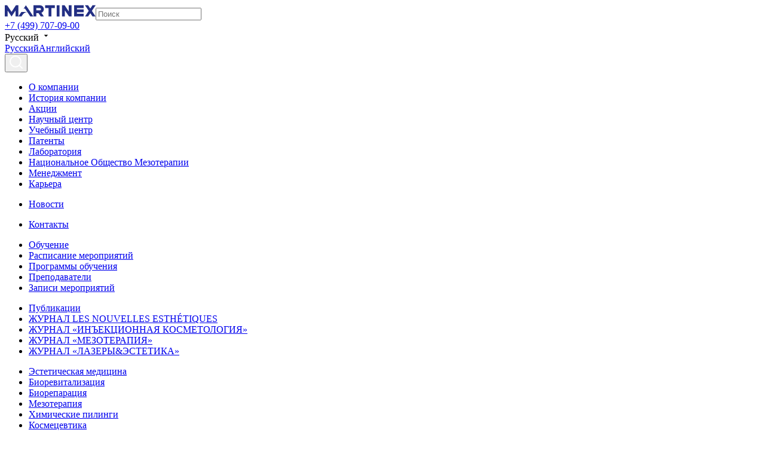

--- FILE ---
content_type: text/html; charset=utf-8
request_url: https://www.martinex.ru/education/schedule/2-stupen-obemnoe-modelirovanie-verkhney-i-sredney-tretey-litsa-sozdanie-vektorov-liftinga-podem-elista-nov-2023-m/
body_size: 11830
content:
<!DOCTYPE html><html lang="en"><head><meta charSet="utf-8"/><link rel="apple-touch-icon" sizes="180x180" href="/180_v2.png"/><link rel="icon" type="image/png" sizes="32x32" href="/32_v2.png"/><link rel="icon" type="image/png" sizes="16x16" href="/16_v2.png"/><meta name="google-site-verification" content="JIaraFCGSU27ymexpwSnxHiA_NL1_Icm4s-68OJ7N80"/><meta name="viewport" content="width=device-width, initial-scale=1.0, minimum-scale=1.0, maximum-scale=1.0, user-scalable=no"/><script>
                 (function(m,e,t,r,i,k,a){m[i]=m[i]||function(){(m[i].a=m[i].a||[]).push(arguments)};
                    m[i].l=1*new Date();
                    for (var j = 0; j < document.scripts.length; j++) {if (document.scripts[j].src === r) { return; }}
                    k=e.createElement(t),a=e.getElementsByTagName(t)[0],k.async=1,k.src=r,a.parentNode.insertBefore(k,a)})
                    (window, document, "script", "https://mc.yandex.ru/metrika/tag.js", "ym");

                    ym(7716193, "init", {
                    clickmap:true,
                    trackLinks:true,
                    accurateTrackBounce:true,
                    webvisor:true
                });
                </script><noscript><div><img src="https://mc.yandex.ru/watch/7716193" style="position:absolute;left:-9999px" alt=""/></div></noscript><script>
                    (function(w,d,n,c){w.CalltouchDataObject=n;w[n]=function(){w[n]["callbacks"].push(arguments)};if(!w[n]["callbacks"]){w[n]["callbacks"]=[]}w[n]["loaded"]=false;if(typeof c!=="object"){c=[c]}w[n]["counters"]=c;for(var i=0;i<c.length;i+=1){p(c[i])}function p(cId){var a=d.getElementsByTagName("script")[0],s=d.createElement("script"),i=function(){a.parentNode.insertBefore(s,a)},m=typeof Array.prototype.find === 'function',n=m?"init-min.js":"init.js";s.async=true;s.src="https://mod.calltouch.ru/"+n+"?id="+cId;if(w.opera=="[object Opera]"){d.addEventListener("DOMContentLoaded",i,false)}else{i()}}})(window,document,"ct","d74c2b76");
                </script><script>
                   (function(w,d,u){
                        var s=d.createElement('script');s.async=true;s.src=u+'?'+(Date.now()/60000|0);
                        var h=d.getElementsByTagName('script')[0];h.parentNode.insertBefore(s,h);
                        })(window,document,'https://martinex24.ru/upload/crm/site_button/loader_3_u2lrxx.js');
                </script><script>
                    (function(w,d,s,l,i){w[l] = w[l] || [];w[l].push({'gtm.start':
                    new Date().getTime(),event:'gtm.js'});var f=d.getElementsByTagName(s)[0],
                    j=d.createElement(s),dl=l!='dataLayer'?'&l='+l:'';j.async=true;j.src=
                    'https://www.googletagmanager.com/gtm.js?id='+i+dl;f.parentNode.insertBefore(j,f);
                    })(window,document,'script','dataLayer','GTM-NLPT3J7');
                </script><noscript><iframe src="https://www.googletagmanager.com/ns.html?id=GTM-NLPT3J7" height="0" width="0" style="display:none;visibility:hidden"></iframe></noscript><title></title><meta name="yandex-verification" content="539126304c5af9a5"/><meta name="next-head-count" content="14"/><link data-next-font="" rel="preconnect" href="/" crossorigin="anonymous"/><link rel="preload" href="/_next/static/css/f374bfa53967febe.css" as="style"/><link rel="stylesheet" href="/_next/static/css/f374bfa53967febe.css" data-n-g=""/><link rel="preload" href="/_next/static/css/e82b5bc91dedc228.css" as="style"/><link rel="stylesheet" href="/_next/static/css/e82b5bc91dedc228.css" data-n-p=""/><link rel="preload" href="/_next/static/css/48f936c2022ec7e2.css" as="style"/><link rel="stylesheet" href="/_next/static/css/48f936c2022ec7e2.css" data-n-p=""/><noscript data-n-css=""></noscript><script defer="" nomodule="" src="/_next/static/chunks/polyfills-c67a75d1b6f99dc8.js"></script><script src="/_next/static/chunks/webpack-89578a504b9d8a00.js" defer=""></script><script src="/_next/static/chunks/framework-314c182fa7e2bf37.js" defer=""></script><script src="/_next/static/chunks/main-bdd44dd82ae7aa4d.js" defer=""></script><script src="/_next/static/chunks/pages/_app-8ed2cf1efe61f50a.js" defer=""></script><script src="/_next/static/chunks/4432-9e049e1a058186fb.js" defer=""></script><script src="/_next/static/chunks/4098-5aa4e1a62144de3d.js" defer=""></script><script src="/_next/static/chunks/9814-1254ed376a791a45.js" defer=""></script><script src="/_next/static/chunks/6048-c0581f2caad4571e.js" defer=""></script><script src="/_next/static/chunks/5341-44255a6e7f4a17fc.js" defer=""></script><script src="/_next/static/chunks/pages/education/schedule/%5B...slug%5D-c97f3d527e229630.js" defer=""></script><script src="/_next/static/4u87Tw1eblzlv_4WtSzD_/_buildManifest.js" defer=""></script><script src="/_next/static/4u87Tw1eblzlv_4WtSzD_/_ssgManifest.js" defer=""></script></head><body><div id="__next"><div class="Layout_Layout__yyGBQ"><header id="header" class="Header_Header__IqHpt"><div class="Header_Inner__GyEbh"><a class="Header_Logo__CW_Xg" href="/"><svg width="152" height="20" viewBox="0 0 152 20" fill="none" xmlns="http://www.w3.org/2000/svg"><path d="M18.61 0.833008L11.3395 11.8812L4.72455 2.00896V1.98009L3.93801 0.833008H0V19.5958H4.72455V9.74717L11.3395 19.5958L17.9544 9.74717V19.5958H22.6802V0.833008H18.61Z" fill="#232F84"></path><path d="M83.6441 0.833008H67.5352V5.52371H73.226V19.5958H77.9519V5.52371H83.6441V0.833008Z" fill="#232F84"></path><path d="M91.5909 0.833008H86.8672V19.5958H91.5909V0.833008Z" fill="#232F84"></path><path d="M132.054 5.52502V0.833008H115.945V19.5984H132.054V14.9051H120.671V12.5611H132.054V7.86906H120.671V5.52502H132.054Z" fill="#232F84"></path><path d="M107.098 0.833008V11.225L100.116 0.833008H95.7148V19.5958H100.439V9.22744L107.542 19.5958H111.825V0.833008H107.098Z" fill="#232F84"></path><path d="M151.998 0.833008H146.775L143.081 6.30593V6.31512L139.398 0.833008H134.16L140.475 10.1908L134.16 19.5958H139.333L143.081 14.1242H143.028L143.081 14.0481V14.1242L143.104 14.0874L146.824 19.5958H151.998L145.702 10.217L151.998 0.833008Z" fill="#232F84"></path><path d="M58.7773 9.27695H52.6607V5.52465H58.7773C59.2698 5.53759 59.7378 5.74093 60.0815 6.09136C60.4253 6.4418 60.6176 6.91163 60.6176 7.4008C60.6176 7.88997 60.4253 8.3598 60.0815 8.71024C59.7378 9.06067 59.2698 9.26401 58.7773 9.27695ZM65.3869 7.40014C65.3869 5.65973 64.6905 3.99059 63.451 2.75993C62.2114 1.52927 60.5303 0.837891 58.7773 0.837891H47.9375V19.6007H52.6621V13.969H56.4005L60.2182 19.6007H65.3909L61.2836 13.4794C62.4992 12.9844 63.5388 12.1415 64.2703 11.058C65.0017 9.97442 65.3918 8.69928 65.3909 7.39489L65.3869 7.40014Z" fill="#232F84"></path><path d="M47.9363 19.6011L35.3358 0.833008L30.8968 7.36508C30.8968 7.36508 32.6668 4.7218 34.466 7.36508L37.6743 12.0925H27.7189L22.6797 19.6011H27.8524L29.7758 16.7635C32.9431 12.0925 37.6743 12.0925 37.6743 12.0925L42.7623 19.6011H47.9363Z" fill="#232F84"></path></svg></a><input placeholder="Поиск" class="Header_Input__LVWss" type="text" value=""/><div class="Header_Control__CbCU6"><a href="tel:+7 (499) 707-09-00" class="Header_Call__umGBI">+7 (499) 707-09-00</a><div class="Header_Dropdown___6x0x"><div class="Header_CurrentValue__KtOxi">Русский<!-- --> <svg xmlns="http://www.w3.org/2000/svg" width="16" height="16" viewBox="0 0 16 16" fill="none"><path d="M7.99996 9.66669L11.3333 6.33335H4.66663L7.99996 9.66669Z" fill="#050505"></path></svg></div><div class="Header_Options__diAWk"><div class="Header_List__2WwJ5"><a href="/"><span class="Header_Option___oMld Header_Active__Dtt95">Русский</span></a><a href="https://martinex.global/"><span class="Header_Option___oMld">Английский</span></a></div></div></div><div class="Header_Search__TJK7b"><button><svg width="22" height="22" viewBox="0 0 22 22" fill="none" xmlns="http://www.w3.org/2000/svg"><path d="M21 21L16.2779 16.2695M18.8947 9.94737C18.8947 12.3204 17.9521 14.5962 16.2741 16.2741C14.5962 17.9521 12.3204 18.8947 9.94737 18.8947C7.57438 18.8947 5.29858 17.9521 3.62062 16.2741C1.94267 14.5962 1 12.3204 1 9.94737C1 7.57438 1.94267 5.29858 3.62062 3.62062C5.29858 1.94267 7.57438 1 9.94737 1C12.3204 1 14.5962 1.94267 16.2741 3.62062C17.9521 5.29858 18.8947 7.57438 18.8947 9.94737Z" stroke="white" stroke-width="2" stroke-linecap="round"></path></svg></button></div><div class="Header_Burger__5nQTl"><span class="Header_BurgerLine__R4djr"></span><span class="Header_BurgerLine__R4djr"></span><span class="Header_BurgerLine__R4djr"></span></div></div></div></header><div class="Layout_Layout__yyGBQ" data-scroll-container="true"><div class="Container_Container__RMu3z"><section class="Event_Section__Tln24"><div class="Event_Row__YvoOh"><div class="Event_TitleBlock__4UbPj"></div><div class="Event_Info__NEC01"></div></div><div class="Content_Content__fpJMu"></div></section></div><footer class="Footer_Footer___AiD7"><div class="Container_Container__RMu3z"><div class="Footer_Inner__LQbad"><div class="Footer_Links__9vjEC"><ul class="Footer_LinksList__Y4Pty"><li class="Footer_HeadLink__ho_b_"><a href="/about/">О компании</a></li><li class="Footer_BottomLink__LoViY"><a href="/about/">История компании</a></li><li class="Footer_BottomLink__LoViY"><a href="/specials/">Акции</a></li><li class="Footer_BottomLink__LoViY"><a href="/about/nauchnyy-tsentr/">Научный центр</a></li><li class="Footer_BottomLink__LoViY"><a href="/about/uchebnyy-tsentr/">Учебный центр</a></li><li class="Footer_BottomLink__LoViY"><a href="/about/patents/">Патенты</a></li><li class="Footer_BottomLink__LoViY"><a href="/about/laboratory/">Лаборатория</a></li><li class="Footer_BottomLink__LoViY"><a href="/about/natsionalnoe-obshchestvo-mezoterapii/">Национальное Общество Мезотерапии</a></li><li class="Footer_BottomLink__LoViY"><a href="/about/management/">Менеджмент</a></li><li class="Footer_BottomLink__LoViY"><a href="/about/careers/">Карьера</a></li></ul><ul class="Footer_LinksList__Y4Pty"><li class="Footer_HeadLink__ho_b_"><a href="/about/news/">Новости</a></li></ul><ul class="Footer_LinksList__Y4Pty"><li class="Footer_HeadLink__ho_b_"><a href="/contacts/">Контакты</a></li></ul><ul class="Footer_LinksList__Y4Pty"><li class="Footer_HeadLink__ho_b_"><a href="/education/schedule/">Обучение</a></li><li class="Footer_BottomLink__LoViY"><a href="/education/schedule/">Расписание мероприятий</a></li><li class="Footer_BottomLink__LoViY"><a href="/education/programs/">Программы обучения</a></li><li class="Footer_BottomLink__LoViY"><a href="/education/instructors/">Преподаватели</a></li><li class="Footer_BottomLink__LoViY"><a href="https://www.academestet.com/zapis-meropriyatiy/">Записи мероприятий</a></li></ul><ul class="Footer_LinksList__Y4Pty"><li class="Footer_HeadLink__ho_b_"><a href="/publications/">Публикации</a></li><li class="Footer_BottomLink__LoViY"><a href="/publications/the-magazine-les-nouvelles-esthetiques/">ЖУРНАЛ LES NOUVELLES ESTHÉTIQUES</a></li><li class="Footer_BottomLink__LoViY"><a href="/publications/the-journal-injection-cosmetology/">ЖУРНАЛ «ИНЪЕКЦИОННАЯ КОСМЕТОЛОГИЯ»</a></li><li class="Footer_BottomLink__LoViY"><a href="/publications/meso-journal/">ЖУРНАЛ «МЕЗОТЕРАПИЯ»</a></li><li class="Footer_BottomLink__LoViY"><a href="/publications/lasers-journal/">ЖУРНАЛ «ЛАЗЕРЫ&amp;ЭСТЕТИКА»</a></li></ul><ul class="Footer_LinksList__Y4Pty"><li class="Footer_HeadLink__ho_b_"><a href="/products/estetika/">Эстетическая медицина</a></li><li class="Footer_BottomLink__LoViY"><a href="/products/estetika/biorevitalization/">Биоревитализация</a></li><li class="Footer_BottomLink__LoViY"><a href="/products/estetika/biorepair/">Биорепарация</a></li><li class="Footer_BottomLink__LoViY"><a href="/products/estetika/mesotherapy/">Мезотерапия</a></li><li class="Footer_BottomLink__LoViY"><a href="/products/estetika/chemicalpeels/">Химические пилинги</a></li><li class="Footer_BottomLink__LoViY"><a href="/products/estetika/cosmeceuticals/">Космецевтика</a></li><li class="Footer_BottomLink__LoViY"><a href="/products/estetika/contourcorrection/">Контурная пластика</a></li><li class="Footer_BottomLink__LoViY"><a href="/products/estetika/raskhodnye_materialy/">Иглы и канюли</a></li></ul><ul class="Footer_LinksList__Y4Pty"><li class="Footer_HeadLink__ho_b_"><a href="/products/klinicheskaya_meditsina/">Клиническая медицина</a></li><li class="Footer_BottomLink__LoViY"><a href="/products/klinicheskaya_meditsina/hondroreparanty/">HYALREPAIR® CHONDROreparant</a></li><li class="Footer_BottomLink__LoViY"><a href="/products/klinicheskaya_meditsina/dental/">HYALREPAIR® DENTAL</a></li><li class="Footer_BottomLink__LoViY"><a href="/products/klinicheskaya_meditsina/hyaluform_synovial_long/">HYALUFORM® SYNOVIAL LONG</a></li><li class="Footer_BottomLink__LoViY"><a href="/products/estetika/contourcorrection/hyaluform-filler/hyaluform_2_5_filler_intimo/">HYALUFORM® FILLER INTIMO</a></li></ul><ul class="Footer_LinksList__Y4Pty"><li class="Footer_HeadLink__ho_b_"><a href="/products/biologicheski_aktivnye_dobavki/">БАД</a></li><li class="Footer_BottomLink__LoViY"><a href="/products/biologicheski_aktivnye_dobavki/sistemnaya_bioregeneratsiya_organizma/">CYTOHYALEX</a></li></ul><ul class="Footer_LinksList__Y4Pty"><li class="Footer_HeadLink__ho_b_"><a href="/products/equipment/">Оборудование</a></li><li class="Footer_BottomLink__LoViY"><a href="/products/equipment/electronic-cosmetology/">Аппаратная косметология</a></li><li class="Footer_BottomLink__LoViY"><a href="/products/equipment/lasers/">Лазерное оборудование</a></li><li class="Footer_BottomLink__LoViY"><a href="/products/equipment/pistor4/">Мезоинжекторы</a></li><li class="Footer_BottomLink__LoViY"><a href="/products/equipment/wavetronic/">Радиоволновая хирургия</a></li><li class="Footer_BottomLink__LoViY"><a href="/products/equipment/lasers-service/">Техническая поддержка</a></li></ul><ul class="Footer_LinksList__Y4Pty"><li class="Footer_HeadLink__ho_b_"><a href="/brands/">Бренды</a></li><li class="Footer_BottomLink__LoViY"><a href="/brands/apriline/">APRILINE®</a></li><li class="Footer_BottomLink__LoViY"><a href="/brands/astrali/">Astrali</a></li><li class="Footer_BottomLink__LoViY"><a href="/brands/cimel/">CIMEL</a></li><li class="Footer_BottomLink__LoViY"><a href="/brands/cytohyalex/">CYTOHYALEX®</a></li><li class="Footer_BottomLink__LoViY"><a href="/brands/gernetic/">GERnétic International</a></li><li class="Footer_BottomLink__LoViY"><a href="/brands/hyalrepair/">HYALREPAIR®</a></li><li class="Footer_BottomLink__LoViY"><a href="/brands/hyaluform/">HYALUFORM®</a></li><li class="Footer_BottomLink__LoViY"><a href="/brands/hyalrepair-khondroreparant/">HYALREPAIR ХОНДРОРЕПАРАНТ®</a></li><li class="Footer_BottomLink__LoViY"><a href="/products/klinicheskaya_meditsina/dental/">HYALREPAIR® ДЕНТАЛ</a></li><li class="Footer_BottomLink__LoViY"><a href="/brands/mesaltera-by-dr-mikhaylova/">MESALTERA BY DR. MIKHAYLOVA</a></li><li class="Footer_BottomLink__LoViY"><a href="/brands/medic-control-peel/">MEDIC CONTROL PEEL</a></li><li class="Footer_BottomLink__LoViY"><a href="/brands/skinasil/">SKINASIL</a></li><li class="Footer_BottomLink__LoViY"><a href="/brands/uniglance/">Uniglance®</a></li></ul></div></div><div class="Footer_TopMobile__E_t63"><div><div class="Collapsible Footer_Item__d3EoO"><span id="collapsible-trigger-1768581304130" class="Collapsible__trigger is-closed" aria-expanded="false" aria-disabled="false" aria-controls="collapsible-content-1768581304130" role="button"><div class="Footer_Caption__3vXDH"><span>О компании</span><svg width="14" height="8" viewBox="0 0 14 8" fill="none" xmlns="http://www.w3.org/2000/svg"><path d="M7.00023 7.71299L13.0102 1.70299L11.5972 0.287994L7.00023 4.88799L2.40423 0.287994L0.990234 1.70199L7.00023 7.71299Z" fill="white"></path></svg></div></span><div id="collapsible-content-1768581304130" class="Collapsible__contentOuter" style="height:0;-webkit-transition:height 300ms ease;-ms-transition:height 300ms ease;transition:height 300ms ease;overflow:hidden" role="region" aria-labelledby="collapsible-trigger-1768581304130"><div class="Collapsible__contentInner"><div class="Footer_Content__1Ju_c"><a class="Footer_SubItem__ZE0Bq" href="/about/">История компании</a><a class="Footer_SubItem__ZE0Bq" href="/specials/">Акции</a><a class="Footer_SubItem__ZE0Bq" href="/about/nauchnyy-tsentr/">Научный центр</a><a class="Footer_SubItem__ZE0Bq" href="/about/uchebnyy-tsentr/">Учебный центр</a><a class="Footer_SubItem__ZE0Bq" href="/about/patents/">Патенты</a><a class="Footer_SubItem__ZE0Bq" href="/about/laboratory/">Лаборатория</a><a class="Footer_SubItem__ZE0Bq" href="/about/natsionalnoe-obshchestvo-mezoterapii/">Национальное Общество Мезотерапии</a><a class="Footer_SubItem__ZE0Bq" href="/about/management/">Менеджмент</a><a class="Footer_SubItem__ZE0Bq" href="/about/careers/">Карьера</a></div></div></div></div><div class="Collapsible Footer_Item__d3EoO"><span id="collapsible-trigger-1768581304130" class="Collapsible__trigger is-closed" aria-expanded="false" aria-disabled="false" aria-controls="collapsible-content-1768581304130" role="button"><div class="Footer_Caption__3vXDH"><span>Эстетическая медицина</span><svg width="14" height="8" viewBox="0 0 14 8" fill="none" xmlns="http://www.w3.org/2000/svg"><path d="M7.00023 7.71299L13.0102 1.70299L11.5972 0.287994L7.00023 4.88799L2.40423 0.287994L0.990234 1.70199L7.00023 7.71299Z" fill="white"></path></svg></div></span><div id="collapsible-content-1768581304130" class="Collapsible__contentOuter" style="height:0;-webkit-transition:height 300ms ease;-ms-transition:height 300ms ease;transition:height 300ms ease;overflow:hidden" role="region" aria-labelledby="collapsible-trigger-1768581304130"><div class="Collapsible__contentInner"><div class="Footer_Content__1Ju_c"><a class="Footer_SubItem__ZE0Bq" href="/products/estetika/biorevitalization/">Биоревитализация</a><a class="Footer_SubItem__ZE0Bq" href="/products/estetika/biorepair/">Биорепарация</a><a class="Footer_SubItem__ZE0Bq" href="/products/estetika/mesotherapy/">Мезотерапия</a><a class="Footer_SubItem__ZE0Bq" href="/products/estetika/chemicalpeels/">Химические пилинги</a><a class="Footer_SubItem__ZE0Bq" href="/products/estetika/cosmeceuticals/">Космецевтика</a><a class="Footer_SubItem__ZE0Bq" href="/products/estetika/contourcorrection/">Контурная пластика</a><a class="Footer_SubItem__ZE0Bq" href="/products/estetika/raskhodnye_materialy/">Иглы и канюли</a></div></div></div></div><div class="Collapsible Footer_Item__d3EoO"><span id="collapsible-trigger-1768581304130" class="Collapsible__trigger is-closed" aria-expanded="false" aria-disabled="false" aria-controls="collapsible-content-1768581304130" role="button"><div class="Footer_Caption__3vXDH"><span>Клиническая медицина</span><svg width="14" height="8" viewBox="0 0 14 8" fill="none" xmlns="http://www.w3.org/2000/svg"><path d="M7.00023 7.71299L13.0102 1.70299L11.5972 0.287994L7.00023 4.88799L2.40423 0.287994L0.990234 1.70199L7.00023 7.71299Z" fill="white"></path></svg></div></span><div id="collapsible-content-1768581304130" class="Collapsible__contentOuter" style="height:0;-webkit-transition:height 300ms ease;-ms-transition:height 300ms ease;transition:height 300ms ease;overflow:hidden" role="region" aria-labelledby="collapsible-trigger-1768581304130"><div class="Collapsible__contentInner"><div class="Footer_Content__1Ju_c"><a class="Footer_SubItem__ZE0Bq" href="/products/klinicheskaya_meditsina/hondroreparanty/">HYALREPAIR® CHONDROreparant</a><a class="Footer_SubItem__ZE0Bq" href="/products/klinicheskaya_meditsina/dental/">HYALREPAIR® DENTAL</a><a class="Footer_SubItem__ZE0Bq" href="/products/klinicheskaya_meditsina/hyaluform_synovial_long/">HYALUFORM® SYNOVIAL LONG</a><a class="Footer_SubItem__ZE0Bq" href="/products/estetika/contourcorrection/hyaluform-filler/hyaluform_2_5_filler_intimo/">HYALUFORM® FILLER INTIMO</a></div></div></div></div><div class="Collapsible Footer_Item__d3EoO"><span id="collapsible-trigger-1768581304130" class="Collapsible__trigger is-closed" aria-expanded="false" aria-disabled="false" aria-controls="collapsible-content-1768581304130" role="button"><div class="Footer_Caption__3vXDH"><span>БАД</span><svg width="14" height="8" viewBox="0 0 14 8" fill="none" xmlns="http://www.w3.org/2000/svg"><path d="M7.00023 7.71299L13.0102 1.70299L11.5972 0.287994L7.00023 4.88799L2.40423 0.287994L0.990234 1.70199L7.00023 7.71299Z" fill="white"></path></svg></div></span><div id="collapsible-content-1768581304130" class="Collapsible__contentOuter" style="height:0;-webkit-transition:height 300ms ease;-ms-transition:height 300ms ease;transition:height 300ms ease;overflow:hidden" role="region" aria-labelledby="collapsible-trigger-1768581304130"><div class="Collapsible__contentInner"><div class="Footer_Content__1Ju_c"><a class="Footer_SubItem__ZE0Bq" href="/products/biologicheski_aktivnye_dobavki/sistemnaya_bioregeneratsiya_organizma/">CYTOHYALEX</a></div></div></div></div><div class="Collapsible Footer_Item__d3EoO"><span id="collapsible-trigger-1768581304130" class="Collapsible__trigger is-closed" aria-expanded="false" aria-disabled="false" aria-controls="collapsible-content-1768581304130" role="button"><div class="Footer_Caption__3vXDH"><span>Оборудование</span><svg width="14" height="8" viewBox="0 0 14 8" fill="none" xmlns="http://www.w3.org/2000/svg"><path d="M7.00023 7.71299L13.0102 1.70299L11.5972 0.287994L7.00023 4.88799L2.40423 0.287994L0.990234 1.70199L7.00023 7.71299Z" fill="white"></path></svg></div></span><div id="collapsible-content-1768581304130" class="Collapsible__contentOuter" style="height:0;-webkit-transition:height 300ms ease;-ms-transition:height 300ms ease;transition:height 300ms ease;overflow:hidden" role="region" aria-labelledby="collapsible-trigger-1768581304130"><div class="Collapsible__contentInner"><div class="Footer_Content__1Ju_c"><a class="Footer_SubItem__ZE0Bq" href="/products/equipment/electronic-cosmetology/">Аппаратная косметология</a><a class="Footer_SubItem__ZE0Bq" href="/products/equipment/lasers/">Лазерное оборудование</a><a class="Footer_SubItem__ZE0Bq" href="/products/equipment/pistor4/">Мезоинжекторы</a><a class="Footer_SubItem__ZE0Bq" href="/products/equipment/wavetronic/">Радиоволновая хирургия</a><a class="Footer_SubItem__ZE0Bq" href="/products/equipment/lasers-service/">Техническая поддержка</a></div></div></div></div><div class="Collapsible Footer_Item__d3EoO"><span id="collapsible-trigger-1768581304130" class="Collapsible__trigger is-closed" aria-expanded="false" aria-disabled="false" aria-controls="collapsible-content-1768581304130" role="button"><div class="Footer_Caption__3vXDH"><span>Бренды</span><svg width="14" height="8" viewBox="0 0 14 8" fill="none" xmlns="http://www.w3.org/2000/svg"><path d="M7.00023 7.71299L13.0102 1.70299L11.5972 0.287994L7.00023 4.88799L2.40423 0.287994L0.990234 1.70199L7.00023 7.71299Z" fill="white"></path></svg></div></span><div id="collapsible-content-1768581304130" class="Collapsible__contentOuter" style="height:0;-webkit-transition:height 300ms ease;-ms-transition:height 300ms ease;transition:height 300ms ease;overflow:hidden" role="region" aria-labelledby="collapsible-trigger-1768581304130"><div class="Collapsible__contentInner"><div class="Footer_Content__1Ju_c"><a class="Footer_SubItem__ZE0Bq" href="/brands/apriline/">APRILINE®</a><a class="Footer_SubItem__ZE0Bq" href="/brands/astrali/">Astrali</a><a class="Footer_SubItem__ZE0Bq" href="/brands/cimel/">CIMEL</a><a class="Footer_SubItem__ZE0Bq" href="/brands/cytohyalex/">CYTOHYALEX®</a><a class="Footer_SubItem__ZE0Bq" href="/brands/gernetic/">GERnétic International</a><a class="Footer_SubItem__ZE0Bq" href="/brands/hyalrepair/">HYALREPAIR®</a><a class="Footer_SubItem__ZE0Bq" href="/brands/hyaluform/">HYALUFORM®</a><a class="Footer_SubItem__ZE0Bq" href="/brands/hyalrepair-khondroreparant/">HYALREPAIR ХОНДРОРЕПАРАНТ®</a><a class="Footer_SubItem__ZE0Bq" href="/products/klinicheskaya_meditsina/dental/">HYALREPAIR® ДЕНТАЛ</a><a class="Footer_SubItem__ZE0Bq" href="/brands/mesaltera-by-dr-mikhaylova/">MESALTERA BY DR. MIKHAYLOVA</a><a class="Footer_SubItem__ZE0Bq" href="/brands/medic-control-peel/">MEDIC CONTROL PEEL</a><a class="Footer_SubItem__ZE0Bq" href="/brands/skinasil/">SKINASIL</a><a class="Footer_SubItem__ZE0Bq" href="/brands/uniglance/">Uniglance®</a></div></div></div></div><div class="Collapsible Footer_Item__d3EoO"><span id="collapsible-trigger-1768581304131" class="Collapsible__trigger is-closed" aria-expanded="false" aria-disabled="false" aria-controls="collapsible-content-1768581304131" role="button"><div class="Footer_Caption__3vXDH"><span>Обучение</span><svg width="14" height="8" viewBox="0 0 14 8" fill="none" xmlns="http://www.w3.org/2000/svg"><path d="M7.00023 7.71299L13.0102 1.70299L11.5972 0.287994L7.00023 4.88799L2.40423 0.287994L0.990234 1.70199L7.00023 7.71299Z" fill="white"></path></svg></div></span><div id="collapsible-content-1768581304131" class="Collapsible__contentOuter" style="height:0;-webkit-transition:height 300ms ease;-ms-transition:height 300ms ease;transition:height 300ms ease;overflow:hidden" role="region" aria-labelledby="collapsible-trigger-1768581304131"><div class="Collapsible__contentInner"><div class="Footer_Content__1Ju_c"><a class="Footer_SubItem__ZE0Bq" href="/education/schedule/">Расписание мероприятий</a><a class="Footer_SubItem__ZE0Bq" href="/education/programs/">Программы обучения</a><a class="Footer_SubItem__ZE0Bq" href="/education/instructors/">Преподаватели</a><a class="Footer_SubItem__ZE0Bq" href="https://www.academestet.com/zapis-meropriyatiy/">Записи мероприятий</a></div></div></div></div><div class="Collapsible Footer_Item__d3EoO"><span id="collapsible-trigger-1768581304131" class="Collapsible__trigger is-closed" aria-expanded="false" aria-disabled="false" aria-controls="collapsible-content-1768581304131" role="button"><div class="Footer_Caption__3vXDH"><span>Публикации</span><svg width="14" height="8" viewBox="0 0 14 8" fill="none" xmlns="http://www.w3.org/2000/svg"><path d="M7.00023 7.71299L13.0102 1.70299L11.5972 0.287994L7.00023 4.88799L2.40423 0.287994L0.990234 1.70199L7.00023 7.71299Z" fill="white"></path></svg></div></span><div id="collapsible-content-1768581304131" class="Collapsible__contentOuter" style="height:0;-webkit-transition:height 300ms ease;-ms-transition:height 300ms ease;transition:height 300ms ease;overflow:hidden" role="region" aria-labelledby="collapsible-trigger-1768581304131"><div class="Collapsible__contentInner"><div class="Footer_Content__1Ju_c"><a class="Footer_SubItem__ZE0Bq" href="/publications/the-magazine-les-nouvelles-esthetiques/">ЖУРНАЛ LES NOUVELLES ESTHÉTIQUES</a><a class="Footer_SubItem__ZE0Bq" href="/publications/the-journal-injection-cosmetology/">ЖУРНАЛ «ИНЪЕКЦИОННАЯ КОСМЕТОЛОГИЯ»</a><a class="Footer_SubItem__ZE0Bq" href="/publications/meso-journal/">ЖУРНАЛ «МЕЗОТЕРАПИЯ»</a><a class="Footer_SubItem__ZE0Bq" href="/publications/lasers-journal/">ЖУРНАЛ «ЛАЗЕРЫ&amp;ЭСТЕТИКА»</a></div></div></div></div><a class="Footer_Caption__3vXDH Footer_Item__d3EoO" href="/about/news/">Новости</a><a class="Footer_Caption__3vXDH Footer_Item__d3EoO" href="/contacts/">Контакты</a></div></div><hr class="Footer_UpperHr___ZfdW"/><div class="Footer_Left__AKIA5"><div><a class="Footer_Logo__SkN94" href="/"><svg width="182" height="23" viewBox="0 0 182 23" fill="none" xmlns="http://www.w3.org/2000/svg"><path d="M22.2831 0L13.5775 13.2579L5.65703 1.41115V1.3765L4.71525 0H0V22.5154H5.65703V10.697L13.5775 22.5154L21.498 10.697V22.5154H27.1566V0H22.2831Z" fill="white"></path><path d="M100.156 0H80.8672V5.62884H87.6813V22.5154H93.3399V5.62884H100.156V0Z" fill="white"></path><path d="M109.668 0H104.012V22.5154H109.668V0Z" fill="white"></path><path d="M158.116 5.63041V0H138.828V22.5185H158.116V16.8865H144.487V14.0737H158.116V8.44326H144.487V5.63041H158.116Z" fill="white"></path><path d="M128.235 0V12.4704L119.875 0H114.605V22.5154H120.262V10.0733L128.767 22.5154H133.895V0H128.235Z" fill="white"></path><path d="M181.999 0H175.746L171.322 6.5675V6.57853L166.912 0H160.641L168.202 11.2293L160.641 22.5154H166.834L171.322 15.9494H171.258L171.322 15.8581V15.9494L171.35 15.9053L175.804 22.5154H181.999L174.46 11.2608L181.999 0Z" fill="white"></path><path d="M70.3776 10.1327H63.0539V5.62997H70.3776C70.9674 5.64549 71.5277 5.8895 71.9393 6.31003C72.3509 6.73055 72.5812 7.29435 72.5812 7.88135C72.5812 8.46835 72.3509 9.03215 71.9393 9.45268C71.5277 9.8732 70.9674 10.1172 70.3776 10.1327ZM78.2918 7.88056C78.2918 5.79206 77.458 3.7891 75.9738 2.31231C74.4896 0.835513 72.4766 0.00585938 70.3776 0.00585938H57.3984V22.5212H63.0555V15.7631H67.5317L72.1029 22.5212H78.2965L73.3787 15.1757C74.8341 14.5817 76.079 13.5702 76.9548 12.27C77.8306 10.9697 78.2976 9.43952 78.2965 7.87426L78.2918 7.88056Z" fill="white"></path><path d="M57.3978 22.5217L42.3103 0L36.9951 7.83848C36.9951 7.83848 39.1145 4.66655 41.2688 7.83848L45.1103 13.5114H33.19L27.1562 22.5217H33.3499L35.6529 19.1166C39.4453 13.5114 45.1103 13.5114 45.1103 13.5114L51.2026 22.5217H57.3978Z" fill="white"></path></svg></a><div class="Footer_Logos__lZ0ny"><a href="https://shop.martinex.ru"><img alt="" loading="lazy" width="165" height="14" decoding="async" data-nimg="1" style="color:transparent" src="/_next/static/media/MartiShopLogo.d15fa12e.svg"/></a><a href="https://home.martinex.ru"><img alt="" loading="lazy" width="175" height="14" decoding="async" data-nimg="1" style="color:transparent" src="/_next/static/media/MartiHomeLogo.505f167e.svg"/></a></div></div><div><div class="Footer_Contacts__5VMH2"><div><p>Купить продукцию компании «Мартинекс»:</p></div><div class="Footer_ContactsRow__5DVNr"><p>Тел/факс:<a href="tel:+74997070900">+7 (499) 707 09 00</a></p></div><div class="Footer_ContactsRow__5DVNr"><p>E-mail:<a href="mailto:alo@martinex.ru">alo@martinex.ru</a></p></div></div></div><div class="Social_Social___lRRW Footer_Social__UQJtj Social_Light__Vx4cX"><a class="Social_Link__C9ep8" href="https://vk.com/martinex" target="_blank" rel="noopener noreferrer"><span class="Social_LinkIcon__aI6ew" style="background-image:url(https://api.martinex.ru/upload/iblock/1fd/g3igilzrhsivw1wkgyesi3k2pv8z69t9.svg)"></span></a><a class="Social_Link__C9ep8" href="https://www.youtube.com/channel/UCxYU-ElmRJCxOs1IMpGol9g?sub_confirmation=1" target="_blank" rel="noopener noreferrer"><span class="Social_LinkIcon__aI6ew" style="background-image:url(https://api.martinex.ru/upload/iblock/ed6/eeym0kta84mvv8t49w6c527gmr7za8f0.svg)"></span></a><a class="Social_Link__C9ep8" href="https://t.me/martinex_official" target="_blank" rel="noopener noreferrer"><span class="Social_LinkIcon__aI6ew" style="background-image:url(https://api.martinex.ru/upload/iblock/a01/ujldy7g9wvkzvu756llpjxdmf7fckk6v.svg)"></span></a></div><div class="Footer_ButtonsContainer___hoxe"><button class="Footer_Call__GnPyL">Задать вопрос</button><button class="Footer_Delivery__XhT2V">Самовывоз и доставка</button></div></div><div class="Footer_Left__AKIA5 Footer_TabletLeft__nrBzA"><div class="Footer_FirstRow__x_xUF"><div><a class="Footer_Logo__SkN94" href="/"><svg width="182" height="23" viewBox="0 0 182 23" fill="none" xmlns="http://www.w3.org/2000/svg"><path d="M22.2831 0L13.5775 13.2579L5.65703 1.41115V1.3765L4.71525 0H0V22.5154H5.65703V10.697L13.5775 22.5154L21.498 10.697V22.5154H27.1566V0H22.2831Z" fill="white"></path><path d="M100.156 0H80.8672V5.62884H87.6813V22.5154H93.3399V5.62884H100.156V0Z" fill="white"></path><path d="M109.668 0H104.012V22.5154H109.668V0Z" fill="white"></path><path d="M158.116 5.63041V0H138.828V22.5185H158.116V16.8865H144.487V14.0737H158.116V8.44326H144.487V5.63041H158.116Z" fill="white"></path><path d="M128.235 0V12.4704L119.875 0H114.605V22.5154H120.262V10.0733L128.767 22.5154H133.895V0H128.235Z" fill="white"></path><path d="M181.999 0H175.746L171.322 6.5675V6.57853L166.912 0H160.641L168.202 11.2293L160.641 22.5154H166.834L171.322 15.9494H171.258L171.322 15.8581V15.9494L171.35 15.9053L175.804 22.5154H181.999L174.46 11.2608L181.999 0Z" fill="white"></path><path d="M70.3776 10.1327H63.0539V5.62997H70.3776C70.9674 5.64549 71.5277 5.8895 71.9393 6.31003C72.3509 6.73055 72.5812 7.29435 72.5812 7.88135C72.5812 8.46835 72.3509 9.03215 71.9393 9.45268C71.5277 9.8732 70.9674 10.1172 70.3776 10.1327ZM78.2918 7.88056C78.2918 5.79206 77.458 3.7891 75.9738 2.31231C74.4896 0.835513 72.4766 0.00585938 70.3776 0.00585938H57.3984V22.5212H63.0555V15.7631H67.5317L72.1029 22.5212H78.2965L73.3787 15.1757C74.8341 14.5817 76.079 13.5702 76.9548 12.27C77.8306 10.9697 78.2976 9.43952 78.2965 7.87426L78.2918 7.88056Z" fill="white"></path><path d="M57.3978 22.5217L42.3103 0L36.9951 7.83848C36.9951 7.83848 39.1145 4.66655 41.2688 7.83848L45.1103 13.5114H33.19L27.1562 22.5217H33.3499L35.6529 19.1166C39.4453 13.5114 45.1103 13.5114 45.1103 13.5114L51.2026 22.5217H57.3978Z" fill="white"></path></svg></a><div class="Footer_Logos__lZ0ny"><a href="https://shop.martinex.ru"><img alt="" loading="lazy" width="165" height="14" decoding="async" data-nimg="1" style="color:transparent" src="/_next/static/media/MartiShopLogo.d15fa12e.svg"/></a><a href="https://home.martinex.ru"><img alt="" loading="lazy" width="175" height="14" decoding="async" data-nimg="1" style="color:transparent" src="/_next/static/media/MartiHomeLogo.505f167e.svg"/></a></div></div><div><div class="Footer_Contacts__5VMH2"><div><p>Купить продукцию компании «Мартинекс»:</p></div><div class="Footer_ContactsRow__5DVNr"><p>Тел/факс:<a href="tel:+74997070900">+7 (499) 707 09 00</a></p></div><div class="Footer_ContactsRow__5DVNr"><p>E-mail:<a href="mailto:alo@martinex.ru">alo@martinex.ru</a></p></div></div></div></div><hr/><div class="Footer_SecondRow__VmHTa"><div class="Social_Social___lRRW Footer_Social__UQJtj Social_Light__Vx4cX"><a class="Social_Link__C9ep8" href="https://vk.com/martinex" target="_blank" rel="noopener noreferrer"><span class="Social_LinkIcon__aI6ew" style="background-image:url(https://api.martinex.ru/upload/iblock/1fd/g3igilzrhsivw1wkgyesi3k2pv8z69t9.svg)"></span></a><a class="Social_Link__C9ep8" href="https://www.youtube.com/channel/UCxYU-ElmRJCxOs1IMpGol9g?sub_confirmation=1" target="_blank" rel="noopener noreferrer"><span class="Social_LinkIcon__aI6ew" style="background-image:url(https://api.martinex.ru/upload/iblock/ed6/eeym0kta84mvv8t49w6c527gmr7za8f0.svg)"></span></a><a class="Social_Link__C9ep8" href="https://t.me/martinex_official" target="_blank" rel="noopener noreferrer"><span class="Social_LinkIcon__aI6ew" style="background-image:url(https://api.martinex.ru/upload/iblock/a01/ujldy7g9wvkzvu756llpjxdmf7fckk6v.svg)"></span></a></div><div class="Footer_ButtonsContainer___hoxe"><button class="Footer_Call__GnPyL">Задать вопрос</button><button class="Footer_Delivery__XhT2V">Самовывоз и доставка</button></div></div></div><hr class="Footer_LastHr__IFU7f"/><div class="Footer_BottomPart__oL2Yr"><p class="Footer_Copyright__KuxUr">© 2025 Martinex</p><div class="Footer_Dropdown__KEoBQ"><div class="Footer_CurrentValue__4RoHK">Русский<!-- --> <svg xmlns="http://www.w3.org/2000/svg" width="16" height="16" viewBox="0 0 16 16" fill="none"><path d="M7.99996 9.66669L11.3333 6.33335H4.66663L7.99996 9.66669Z" fill="#050505"></path></svg></div><div class="Footer_Options__iB0p_"><div class="Footer_List__e18Fz"><a href="/"><span class="Footer_Option__BduHE Footer_Active___GyM8">Русский</span></a><a href="https://martinex.global/"><span class="Footer_Option__BduHE">Английский</span></a></div></div></div></div></div></footer></div></div></div><script id="__NEXT_DATA__" type="application/json">{"props":{"pageProps":{"global":{"bannersPopup":[{"id":65532,"name":"ENTERESTET 2026 Продажи","img1920":"https://api.martinex.ru/upload/iblock/4f0/wsysx1o8gw56a0m21w0tsg7q61vyqvmk.png","img1440":"https://api.martinex.ru/upload/iblock/37e/tb2co3e1dsdssb3ipnxyyr0o6i12z9i4.png","img768":"https://api.martinex.ru/upload/iblock/42a/xifi0npqrpr8vyfpv2tdxw0evuyf6uvd.png","img375":"https://api.martinex.ru/upload/iblock/0a1/achuaxbnknxo6k3hh2ul2nfof3pqp5fp.png","link":"https://www.enterestet.com/events/mezhdunarodnyy-kongress-po-anti-age-i-esteticheskoy-meditsine-2026/","targetBlank":true}],"bannersStretch":[{"id":35922,"name":"ENTERESTET 2026","img1920":"https://api.martinex.ru/upload/iblock/b9c/494t1pq9j8igf6foqbdeklfk9ioeo838.png","img1440":"https://api.martinex.ru/upload/iblock/ab8/624icpyxk7wuvjc9vhpxujtry6apuoxd.png","img768":"https://api.martinex.ru/upload/iblock/83c/no7n29iq3d95yk2h03jzsjqbi7anmwr8.png","img375":"https://api.martinex.ru/upload/iblock/169/5qebp3mjj83x3l6x02o0luobi2t0gyu5.png","link":"https://www.enterestet.com","targetBlank":true}],"menu":{"desktop":{"left":[{"id":18531,"name":"О компании","link":"/about/","targetBlank":false,"cssClass":false,"items":[{"id":18536,"name":"История компании","link":"/about/","targetBlank":false,"cssClass":false,"items":[]},{"id":18809,"name":"Акции","link":"/specials/","targetBlank":false,"cssClass":false,"items":[]},{"id":18810,"name":"Научный центр","link":"/about/nauchnyy-tsentr/","targetBlank":false,"cssClass":false,"items":[]},{"id":19124,"name":"Учебный центр","link":"/about/uchebnyy-tsentr/","targetBlank":false,"cssClass":false,"items":[]},{"id":18811,"name":"Патенты","link":"/about/patents/","targetBlank":false,"cssClass":false,"items":[]},{"id":18812,"name":"Лаборатория","link":"/about/laboratory/","targetBlank":false,"cssClass":false,"items":[]},{"id":18813,"name":"Национальное Общество Мезотерапии","link":"/about/natsionalnoe-obshchestvo-mezoterapii/","targetBlank":false,"cssClass":false,"items":[]},{"id":18814,"name":"Менеджмент","link":"/about/management/","targetBlank":false,"cssClass":false,"items":[]},{"id":18815,"name":"Карьера","link":"/about/careers/","targetBlank":false,"cssClass":false,"items":[]}],"icon":false,"iconAlt":false},{"id":18817,"name":"Новости","link":"/about/news/","targetBlank":false,"cssClass":false,"items":[],"icon":false,"iconAlt":false},{"id":18818,"name":"Контакты","link":"/contacts/","targetBlank":false,"cssClass":false,"items":[],"icon":false,"iconAlt":false},{"id":18534,"name":"Обучение","link":"/education/schedule/","targetBlank":false,"cssClass":false,"items":[{"id":18539,"name":"Расписание мероприятий","link":"/education/schedule/","targetBlank":false,"cssClass":false,"items":[]},{"id":18540,"name":"Программы обучения","link":"/education/programs/","targetBlank":false,"cssClass":false,"items":[]},{"id":18541,"name":"Преподаватели","link":"/education/instructors/","targetBlank":false,"cssClass":false,"items":[]},{"id":18816,"name":"Записи мероприятий","link":"https://www.academestet.com/zapis-meropriyatiy/","targetBlank":true,"cssClass":false,"items":[]}],"icon":false,"iconAlt":false},{"id":18535,"name":"Публикации","link":"/publications/","targetBlank":false,"cssClass":false,"items":[{"id":48,"name":"ЖУРНАЛ LES NOUVELLES ESTHÉTIQUES","link":"/publications/the-magazine-les-nouvelles-esthetiques/","targetBlank":false,"cssClass":false,"items":[]},{"id":45,"name":"ЖУРНАЛ «ИНЪЕКЦИОННАЯ КОСМЕТОЛОГИЯ»","link":"/publications/the-journal-injection-cosmetology/","targetBlank":false,"cssClass":false,"items":[]},{"id":47,"name":"ЖУРНАЛ «МЕЗОТЕРАПИЯ»","link":"/publications/meso-journal/","targetBlank":false,"cssClass":false,"items":[]},{"id":46,"name":"ЖУРНАЛ «ЛАЗЕРЫ\u0026ЭСТЕТИКА»","link":"/publications/lasers-journal/","targetBlank":false,"cssClass":false,"items":[]}],"icon":false,"iconAlt":false}],"right":[{"id":16,"name":"Эстетическая медицина","link":"/products/estetika/","targetBlank":false,"cssClass":false,"items":[{"id":26,"name":"Биоревитализация","link":"/products/estetika/biorevitalization/","targetBlank":false,"cssClass":false},{"id":27,"name":"Биорепарация","link":"/products/estetika/biorepair/","targetBlank":false,"cssClass":false},{"id":19,"name":"Мезотерапия","link":"/products/estetika/mesotherapy/","targetBlank":false,"cssClass":false},{"id":23,"name":"Химические пилинги","link":"/products/estetika/chemicalpeels/","targetBlank":false,"cssClass":false},{"id":24,"name":"Космецевтика","link":"/products/estetika/cosmeceuticals/","targetBlank":false,"cssClass":false},{"id":25,"name":"Контурная пластика","link":"/products/estetika/contourcorrection/","targetBlank":false,"cssClass":false},{"id":636,"name":"Иглы и канюли","link":"/products/estetika/raskhodnye_materialy/","targetBlank":false,"cssClass":false}]},{"id":17,"name":"Клиническая медицина","link":"/products/klinicheskaya_meditsina/","targetBlank":false,"cssClass":false,"items":[{"id":67,"name":"HYALREPAIR® CHONDROreparant","link":"/products/klinicheskaya_meditsina/hondroreparanty/","targetBlank":false,"cssClass":false},{"id":68,"name":"HYALREPAIR® DENTAL","link":"/products/klinicheskaya_meditsina/dental/","targetBlank":false,"cssClass":false},{"id":633,"name":"HYALUFORM® SYNOVIAL LONG","link":"/products/klinicheskaya_meditsina/hyaluform_synovial_long/","targetBlank":false,"cssClass":false},{"id":646,"name":"HYALUFORM® FILLER INTIMO","link":"/products/klinicheskaya_meditsina/hyaluform_filler_intimo/","targetBlank":false,"cssClass":false}]},{"id":634,"name":"БАД","link":"/products/biologicheski_aktivnye_dobavki/","targetBlank":false,"cssClass":false,"items":[{"id":635,"name":"CYTOHYALEX","link":"/products/biologicheski_aktivnye_dobavki/sistemnaya_bioregeneratsiya_organizma/","targetBlank":false,"cssClass":false}]},{"id":18,"name":"Оборудование","link":"/products/equipment/","targetBlank":false,"cssClass":false,"items":[{"id":30,"name":"Аппаратная косметология","link":"/products/equipment/electronic-cosmetology/","targetBlank":false,"cssClass":false},{"id":21,"name":"Лазерное оборудование","link":"/products/equipment/lasers/","targetBlank":false,"cssClass":false},{"id":32,"name":"Мезоинжекторы","link":"/products/equipment/pistor4/","targetBlank":false,"cssClass":false},{"id":31,"name":"Радиоволновая хирургия","link":"/products/equipment/wavetronic/","targetBlank":false,"cssClass":false},{"id":33,"name":"Техническая поддержка","link":"/products/equipment/lasers-service/","targetBlank":false,"cssClass":false}]},{"id":25642,"name":"Бренды","link":"/brands/","targetBlank":false,"cssClass":false,"items":[{"id":18571,"name":"APRILINE®","link":"/brands/apriline/","targetBlank":false,"cssClass":false,"items":[]},{"id":27861,"name":"Astrali","link":"/brands/astrali/","targetBlank":false,"cssClass":false,"items":[]},{"id":18579,"name":"CIMEL","link":"/brands/cimel/","targetBlank":false,"cssClass":false,"items":[]},{"id":27612,"name":"CYTOHYALEX®","link":"/brands/cytohyalex/","targetBlank":false,"cssClass":false,"items":[]},{"id":18585,"name":"GERnétic International","link":"/brands/gernetic/","targetBlank":false,"cssClass":false,"items":[]},{"id":18569,"name":"HYALREPAIR®","link":"/brands/hyalrepair/","targetBlank":false,"cssClass":false,"items":[]},{"id":18570,"name":"HYALUFORM®","link":"/brands/hyaluform/","targetBlank":false,"cssClass":false,"items":[]},{"id":18582,"name":"HYALREPAIR ХОНДРОРЕПАРАНТ®","link":"/brands/hyalrepair-khondroreparant/","targetBlank":false,"cssClass":false,"items":[]},{"id":18583,"name":"HYALREPAIR® ДЕНТАЛ","link":"/brands/gialripayer-dental/","targetBlank":false,"cssClass":false,"items":[]},{"id":18572,"name":"MESALTERA BY DR. MIKHAYLOVA","link":"/brands/mesaltera-by-dr-mikhaylova/","targetBlank":false,"cssClass":false,"items":[]},{"id":18573,"name":"MEDIC CONTROL PEEL","link":"/brands/medic-control-peel/","targetBlank":false,"cssClass":false,"items":[]},{"id":18574,"name":"SKINASIL","link":"/brands/skinasil/","targetBlank":false,"cssClass":false,"items":[]},{"id":27445,"name":"Uniglance®","link":"/brands/uniglance/","targetBlank":false,"cssClass":false,"items":[]}],"icon":false,"iconAlt":false}]},"mobile":[{"id":18531,"name":"О компании","link":"/about/","targetBlank":false,"cssClass":false,"items":[{"id":18536,"name":"История компании","link":"/about/","targetBlank":false,"cssClass":false,"items":[]},{"id":18809,"name":"Акции","link":"/specials/","targetBlank":false,"cssClass":false,"items":[]},{"id":18810,"name":"Научный центр","link":"/about/nauchnyy-tsentr/","targetBlank":false,"cssClass":false,"items":[]},{"id":19124,"name":"Учебный центр","link":"/about/uchebnyy-tsentr/","targetBlank":false,"cssClass":false,"items":[]},{"id":18811,"name":"Патенты","link":"/about/patents/","targetBlank":false,"cssClass":false,"items":[]},{"id":18812,"name":"Лаборатория","link":"/about/laboratory/","targetBlank":false,"cssClass":false,"items":[]},{"id":18813,"name":"Национальное Общество Мезотерапии","link":"/about/natsionalnoe-obshchestvo-mezoterapii/","targetBlank":false,"cssClass":false,"items":[]},{"id":18814,"name":"Менеджмент","link":"/about/management/","targetBlank":false,"cssClass":false,"items":[]},{"id":18815,"name":"Карьера","link":"/about/careers/","targetBlank":false,"cssClass":false,"items":[]}],"icon":false,"iconAlt":false},{"id":16,"name":"Эстетическая медицина","link":"/products/estetika/","targetBlank":false,"cssClass":false,"items":[{"id":26,"name":"Биоревитализация","link":"/products/estetika/biorevitalization/","targetBlank":false,"cssClass":false},{"id":27,"name":"Биорепарация","link":"/products/estetika/biorepair/","targetBlank":false,"cssClass":false},{"id":19,"name":"Мезотерапия","link":"/products/estetika/mesotherapy/","targetBlank":false,"cssClass":false},{"id":23,"name":"Химические пилинги","link":"/products/estetika/chemicalpeels/","targetBlank":false,"cssClass":false},{"id":24,"name":"Космецевтика","link":"/products/estetika/cosmeceuticals/","targetBlank":false,"cssClass":false},{"id":25,"name":"Контурная пластика","link":"/products/estetika/contourcorrection/","targetBlank":false,"cssClass":false},{"id":636,"name":"Иглы и канюли","link":"/products/estetika/raskhodnye_materialy/","targetBlank":false,"cssClass":false}]},{"id":17,"name":"Клиническая медицина","link":"/products/klinicheskaya_meditsina/","targetBlank":false,"cssClass":false,"items":[{"id":67,"name":"HYALREPAIR® CHONDROreparant","link":"/products/klinicheskaya_meditsina/hondroreparanty/","targetBlank":false,"cssClass":false},{"id":68,"name":"HYALREPAIR® DENTAL","link":"/products/klinicheskaya_meditsina/dental/","targetBlank":false,"cssClass":false},{"id":633,"name":"HYALUFORM® SYNOVIAL LONG","link":"/products/klinicheskaya_meditsina/hyaluform_synovial_long/","targetBlank":false,"cssClass":false},{"id":646,"name":"HYALUFORM® FILLER INTIMO","link":"/products/estetika/contourcorrection/hyaluform-filler/hyaluform_2_5_filler_intimo/","targetBlank":false,"cssClass":false}]},{"id":634,"name":"БАД","link":"/products/biologicheski_aktivnye_dobavki/","targetBlank":false,"cssClass":false,"items":[{"id":635,"name":"CYTOHYALEX","link":"/products/biologicheski_aktivnye_dobavki/sistemnaya_bioregeneratsiya_organizma/","targetBlank":false,"cssClass":false}]},{"id":18,"name":"Оборудование","link":"/products/equipment/","targetBlank":false,"cssClass":false,"items":[{"id":30,"name":"Аппаратная косметология","link":"/products/equipment/electronic-cosmetology/","targetBlank":false,"cssClass":false},{"id":21,"name":"Лазерное оборудование","link":"/products/equipment/lasers/","targetBlank":false,"cssClass":false},{"id":32,"name":"Мезоинжекторы","link":"/products/equipment/pistor4/","targetBlank":false,"cssClass":false},{"id":31,"name":"Радиоволновая хирургия","link":"/products/equipment/wavetronic/","targetBlank":false,"cssClass":false},{"id":33,"name":"Техническая поддержка","link":"/products/equipment/lasers-service/","targetBlank":false,"cssClass":false}]},{"id":25642,"name":"Бренды","link":"/brands/","targetBlank":false,"cssClass":false,"items":[{"id":18571,"name":"APRILINE®","link":"/brands/apriline/","targetBlank":false,"cssClass":false,"items":[]},{"id":27861,"name":"Astrali","link":"/brands/astrali/","targetBlank":false,"cssClass":false,"items":[]},{"id":18579,"name":"CIMEL","link":"/brands/cimel/","targetBlank":false,"cssClass":false,"items":[]},{"id":27612,"name":"CYTOHYALEX®","link":"/brands/cytohyalex/","targetBlank":false,"cssClass":false,"items":[]},{"id":18585,"name":"GERnétic International","link":"/brands/gernetic/","targetBlank":false,"cssClass":false,"items":[]},{"id":18569,"name":"HYALREPAIR®","link":"/brands/hyalrepair/","targetBlank":false,"cssClass":false,"items":[]},{"id":18570,"name":"HYALUFORM®","link":"/brands/hyaluform/","targetBlank":false,"cssClass":false,"items":[]},{"id":18582,"name":"HYALREPAIR ХОНДРОРЕПАРАНТ®","link":"/brands/hyalrepair-khondroreparant/","targetBlank":false,"cssClass":false,"items":[]},{"id":18583,"name":"HYALREPAIR® ДЕНТАЛ","link":"/products/klinicheskaya_meditsina/dental/","targetBlank":false,"cssClass":false,"items":[]},{"id":18572,"name":"MESALTERA BY DR. MIKHAYLOVA","link":"/brands/mesaltera-by-dr-mikhaylova/","targetBlank":false,"cssClass":false,"items":[]},{"id":18573,"name":"MEDIC CONTROL PEEL","link":"/brands/medic-control-peel/","targetBlank":false,"cssClass":false,"items":[]},{"id":18574,"name":"SKINASIL","link":"/brands/skinasil/","targetBlank":false,"cssClass":false,"items":[]},{"id":27445,"name":"Uniglance®","link":"/brands/uniglance/","targetBlank":false,"cssClass":false,"items":[]}],"icon":false,"iconAlt":false},{"id":18534,"name":"Обучение","link":"/education/schedule/","targetBlank":false,"cssClass":false,"items":[{"id":18539,"name":"Расписание мероприятий","link":"/education/schedule/","targetBlank":false,"cssClass":false,"items":[]},{"id":18540,"name":"Программы обучения","link":"/education/programs/","targetBlank":false,"cssClass":false,"items":[]},{"id":18541,"name":"Преподаватели","link":"/education/instructors/","targetBlank":false,"cssClass":false,"items":[]},{"id":18816,"name":"Записи мероприятий","link":"https://www.academestet.com/zapis-meropriyatiy/","targetBlank":true,"cssClass":false,"items":[]}],"icon":false,"iconAlt":false},{"id":18535,"name":"Публикации","link":"/publications/","targetBlank":false,"cssClass":false,"items":[{"id":48,"name":"ЖУРНАЛ LES NOUVELLES ESTHÉTIQUES","link":"/publications/the-magazine-les-nouvelles-esthetiques/","targetBlank":false,"cssClass":false,"items":[]},{"id":45,"name":"ЖУРНАЛ «ИНЪЕКЦИОННАЯ КОСМЕТОЛОГИЯ»","link":"/publications/the-journal-injection-cosmetology/","targetBlank":false,"cssClass":false,"items":[]},{"id":47,"name":"ЖУРНАЛ «МЕЗОТЕРАПИЯ»","link":"/publications/meso-journal/","targetBlank":false,"cssClass":false,"items":[]},{"id":46,"name":"ЖУРНАЛ «ЛАЗЕРЫ\u0026ЭСТЕТИКА»","link":"/publications/lasers-journal/","targetBlank":false,"cssClass":false,"items":[]}],"icon":false,"iconAlt":false},{"id":18817,"name":"Новости","link":"/about/news/","targetBlank":false,"cssClass":false,"items":[],"icon":false,"iconAlt":false},{"id":18818,"name":"Контакты","link":"/contacts/","targetBlank":false,"cssClass":false,"items":[],"icon":false,"iconAlt":false}],"footer":[{"id":18531,"name":"О компании","link":"/about/","targetBlank":false,"cssClass":false,"items":[{"id":18536,"name":"История компании","link":"/about/","targetBlank":false,"cssClass":false,"items":[]},{"id":18809,"name":"Акции","link":"/specials/","targetBlank":false,"cssClass":false,"items":[]},{"id":18810,"name":"Научный центр","link":"/about/nauchnyy-tsentr/","targetBlank":false,"cssClass":false,"items":[]},{"id":19124,"name":"Учебный центр","link":"/about/uchebnyy-tsentr/","targetBlank":false,"cssClass":false,"items":[]},{"id":18811,"name":"Патенты","link":"/about/patents/","targetBlank":false,"cssClass":false,"items":[]},{"id":18812,"name":"Лаборатория","link":"/about/laboratory/","targetBlank":false,"cssClass":false,"items":[]},{"id":18813,"name":"Национальное Общество Мезотерапии","link":"/about/natsionalnoe-obshchestvo-mezoterapii/","targetBlank":false,"cssClass":false,"items":[]},{"id":18814,"name":"Менеджмент","link":"/about/management/","targetBlank":false,"cssClass":false,"items":[]},{"id":18815,"name":"Карьера","link":"/about/careers/","targetBlank":false,"cssClass":false,"items":[]}],"icon":false,"iconAlt":false},{"id":18817,"name":"Новости","link":"/about/news/","targetBlank":false,"cssClass":false,"items":[],"icon":false,"iconAlt":false},{"id":18818,"name":"Контакты","link":"/contacts/","targetBlank":false,"cssClass":false,"items":[],"icon":false,"iconAlt":false},{"id":18534,"name":"Обучение","link":"/education/schedule/","targetBlank":false,"cssClass":false,"items":[{"id":18539,"name":"Расписание мероприятий","link":"/education/schedule/","targetBlank":false,"cssClass":false,"items":[]},{"id":18540,"name":"Программы обучения","link":"/education/programs/","targetBlank":false,"cssClass":false,"items":[]},{"id":18541,"name":"Преподаватели","link":"/education/instructors/","targetBlank":false,"cssClass":false,"items":[]},{"id":18816,"name":"Записи мероприятий","link":"https://www.academestet.com/zapis-meropriyatiy/","targetBlank":true,"cssClass":false,"items":[]}],"icon":false,"iconAlt":false},{"id":18535,"name":"Публикации","link":"/publications/","targetBlank":false,"cssClass":false,"items":[{"id":48,"name":"ЖУРНАЛ LES NOUVELLES ESTHÉTIQUES","link":"/publications/the-magazine-les-nouvelles-esthetiques/","targetBlank":false,"cssClass":false,"items":[]},{"id":45,"name":"ЖУРНАЛ «ИНЪЕКЦИОННАЯ КОСМЕТОЛОГИЯ»","link":"/publications/the-journal-injection-cosmetology/","targetBlank":false,"cssClass":false,"items":[]},{"id":47,"name":"ЖУРНАЛ «МЕЗОТЕРАПИЯ»","link":"/publications/meso-journal/","targetBlank":false,"cssClass":false,"items":[]},{"id":46,"name":"ЖУРНАЛ «ЛАЗЕРЫ\u0026ЭСТЕТИКА»","link":"/publications/lasers-journal/","targetBlank":false,"cssClass":false,"items":[]}],"icon":false,"iconAlt":false},{"id":16,"name":"Эстетическая медицина","link":"/products/estetika/","targetBlank":false,"cssClass":false,"items":[{"id":26,"name":"Биоревитализация","link":"/products/estetika/biorevitalization/","targetBlank":false,"cssClass":false},{"id":27,"name":"Биорепарация","link":"/products/estetika/biorepair/","targetBlank":false,"cssClass":false},{"id":19,"name":"Мезотерапия","link":"/products/estetika/mesotherapy/","targetBlank":false,"cssClass":false},{"id":23,"name":"Химические пилинги","link":"/products/estetika/chemicalpeels/","targetBlank":false,"cssClass":false},{"id":24,"name":"Космецевтика","link":"/products/estetika/cosmeceuticals/","targetBlank":false,"cssClass":false},{"id":25,"name":"Контурная пластика","link":"/products/estetika/contourcorrection/","targetBlank":false,"cssClass":false},{"id":636,"name":"Иглы и канюли","link":"/products/estetika/raskhodnye_materialy/","targetBlank":false,"cssClass":false}]},{"id":17,"name":"Клиническая медицина","link":"/products/klinicheskaya_meditsina/","targetBlank":false,"cssClass":false,"items":[{"id":67,"name":"HYALREPAIR® CHONDROreparant","link":"/products/klinicheskaya_meditsina/hondroreparanty/","targetBlank":false,"cssClass":false},{"id":68,"name":"HYALREPAIR® DENTAL","link":"/products/klinicheskaya_meditsina/dental/","targetBlank":false,"cssClass":false},{"id":633,"name":"HYALUFORM® SYNOVIAL LONG","link":"/products/klinicheskaya_meditsina/hyaluform_synovial_long/","targetBlank":false,"cssClass":false},{"id":646,"name":"HYALUFORM® FILLER INTIMO","link":"/products/estetika/contourcorrection/hyaluform-filler/hyaluform_2_5_filler_intimo/","targetBlank":false,"cssClass":false}]},{"id":634,"name":"БАД","link":"/products/biologicheski_aktivnye_dobavki/","targetBlank":false,"cssClass":false,"items":[{"id":635,"name":"CYTOHYALEX","link":"/products/biologicheski_aktivnye_dobavki/sistemnaya_bioregeneratsiya_organizma/","targetBlank":false,"cssClass":false}]},{"id":18,"name":"Оборудование","link":"/products/equipment/","targetBlank":false,"cssClass":false,"items":[{"id":30,"name":"Аппаратная косметология","link":"/products/equipment/electronic-cosmetology/","targetBlank":false,"cssClass":false},{"id":21,"name":"Лазерное оборудование","link":"/products/equipment/lasers/","targetBlank":false,"cssClass":false},{"id":32,"name":"Мезоинжекторы","link":"/products/equipment/pistor4/","targetBlank":false,"cssClass":false},{"id":31,"name":"Радиоволновая хирургия","link":"/products/equipment/wavetronic/","targetBlank":false,"cssClass":false},{"id":33,"name":"Техническая поддержка","link":"/products/equipment/lasers-service/","targetBlank":false,"cssClass":false}]},{"id":25642,"name":"Бренды","link":"/brands/","targetBlank":false,"cssClass":false,"items":[{"id":18571,"name":"APRILINE®","link":"/brands/apriline/","targetBlank":false,"cssClass":false,"items":[]},{"id":27861,"name":"Astrali","link":"/brands/astrali/","targetBlank":false,"cssClass":false,"items":[]},{"id":18579,"name":"CIMEL","link":"/brands/cimel/","targetBlank":false,"cssClass":false,"items":[]},{"id":27612,"name":"CYTOHYALEX®","link":"/brands/cytohyalex/","targetBlank":false,"cssClass":false,"items":[]},{"id":18585,"name":"GERnétic International","link":"/brands/gernetic/","targetBlank":false,"cssClass":false,"items":[]},{"id":18569,"name":"HYALREPAIR®","link":"/brands/hyalrepair/","targetBlank":false,"cssClass":false,"items":[]},{"id":18570,"name":"HYALUFORM®","link":"/brands/hyaluform/","targetBlank":false,"cssClass":false,"items":[]},{"id":18582,"name":"HYALREPAIR ХОНДРОРЕПАРАНТ®","link":"/brands/hyalrepair-khondroreparant/","targetBlank":false,"cssClass":false,"items":[]},{"id":18583,"name":"HYALREPAIR® ДЕНТАЛ","link":"/products/klinicheskaya_meditsina/dental/","targetBlank":false,"cssClass":false,"items":[]},{"id":18572,"name":"MESALTERA BY DR. MIKHAYLOVA","link":"/brands/mesaltera-by-dr-mikhaylova/","targetBlank":false,"cssClass":false,"items":[]},{"id":18573,"name":"MEDIC CONTROL PEEL","link":"/brands/medic-control-peel/","targetBlank":false,"cssClass":false,"items":[]},{"id":18574,"name":"SKINASIL","link":"/brands/skinasil/","targetBlank":false,"cssClass":false,"items":[]},{"id":27445,"name":"Uniglance®","link":"/brands/uniglance/","targetBlank":false,"cssClass":false,"items":[]}],"icon":false,"iconAlt":false}],"header":[{"id":18531,"name":"О компании","link":"/about/","targetBlank":false,"cssClass":false,"items":[{"id":18536,"name":"История компании","link":"/about/","targetBlank":false,"cssClass":false,"items":[]},{"id":18809,"name":"Акции","link":"/specials/","targetBlank":false,"cssClass":false,"items":[]},{"id":18810,"name":"Научный центр","link":"/about/nauchnyy-tsentr/","targetBlank":false,"cssClass":false,"items":[]},{"id":19124,"name":"Учебный центр","link":"/about/uchebnyy-tsentr/","targetBlank":false,"cssClass":false,"items":[]},{"id":18811,"name":"Патенты","link":"/about/patents/","targetBlank":false,"cssClass":false,"items":[]},{"id":18812,"name":"Лаборатория","link":"/about/laboratory/","targetBlank":false,"cssClass":false,"items":[]},{"id":18813,"name":"Национальное Общество Мезотерапии","link":"/about/natsionalnoe-obshchestvo-mezoterapii/","targetBlank":false,"cssClass":false,"items":[]},{"id":18814,"name":"Менеджмент","link":"/about/management/","targetBlank":false,"cssClass":false,"items":[]},{"id":18815,"name":"Карьера","link":"/about/careers/","targetBlank":false,"cssClass":false,"items":[]}],"icon":false,"iconAlt":false},{"id":18817,"name":"Новости","link":"/about/news/","targetBlank":false,"cssClass":false,"items":[],"icon":false,"iconAlt":false},{"id":18818,"name":"Контакты","link":"/contacts/","targetBlank":false,"cssClass":false,"items":[],"icon":false,"iconAlt":false},{"id":18534,"name":"Обучение","link":"/education/schedule/","targetBlank":false,"cssClass":false,"items":[{"id":18539,"name":"Расписание мероприятий","link":"/education/schedule/","targetBlank":false,"cssClass":false,"items":[]},{"id":18540,"name":"Программы обучения","link":"/education/programs/","targetBlank":false,"cssClass":false,"items":[]},{"id":18541,"name":"Преподаватели","link":"/education/instructors/","targetBlank":false,"cssClass":false,"items":[]},{"id":18816,"name":"Записи мероприятий","link":"https://www.academestet.com/zapis-meropriyatiy/","targetBlank":true,"cssClass":false,"items":[]}],"icon":false,"iconAlt":false},{"id":18535,"name":"Публикации","link":"/publications/","targetBlank":false,"cssClass":false,"items":[{"id":48,"name":"ЖУРНАЛ LES NOUVELLES ESTHÉTIQUES","link":"/publications/the-magazine-les-nouvelles-esthetiques/","targetBlank":false,"cssClass":false,"items":[]},{"id":45,"name":"ЖУРНАЛ «ИНЪЕКЦИОННАЯ КОСМЕТОЛОГИЯ»","link":"/publications/the-journal-injection-cosmetology/","targetBlank":false,"cssClass":false,"items":[]},{"id":47,"name":"ЖУРНАЛ «МЕЗОТЕРАПИЯ»","link":"/publications/meso-journal/","targetBlank":false,"cssClass":false,"items":[]},{"id":46,"name":"ЖУРНАЛ «ЛАЗЕРЫ\u0026ЭСТЕТИКА»","link":"/publications/lasers-journal/","targetBlank":false,"cssClass":false,"items":[]}],"icon":false,"iconAlt":false},{"id":16,"name":"Эстетическая медицина","link":"/products/estetika/","targetBlank":false,"cssClass":false,"items":[{"id":26,"name":"Биоревитализация","link":"/products/estetika/biorevitalization/","targetBlank":false,"cssClass":false},{"id":27,"name":"Биорепарация","link":"/products/estetika/biorepair/","targetBlank":false,"cssClass":false},{"id":19,"name":"Мезотерапия","link":"/products/estetika/mesotherapy/","targetBlank":false,"cssClass":false},{"id":23,"name":"Химические пилинги","link":"/products/estetika/chemicalpeels/","targetBlank":false,"cssClass":false},{"id":24,"name":"Космецевтика","link":"/products/estetika/cosmeceuticals/","targetBlank":false,"cssClass":false},{"id":25,"name":"Контурная пластика","link":"/products/estetika/contourcorrection/","targetBlank":false,"cssClass":false},{"id":636,"name":"Иглы и канюли","link":"/products/estetika/raskhodnye_materialy/","targetBlank":false,"cssClass":false}]},{"id":17,"name":"Клиническая медицина","link":"/products/klinicheskaya_meditsina/","targetBlank":false,"cssClass":false,"items":[{"id":67,"name":"HYALREPAIR® CHONDROreparant","link":"/products/klinicheskaya_meditsina/hondroreparanty/","targetBlank":false,"cssClass":false},{"id":68,"name":"HYALREPAIR® DENTAL","link":"/products/klinicheskaya_meditsina/dental/","targetBlank":false,"cssClass":false},{"id":633,"name":"HYALUFORM® SYNOVIAL LONG","link":"/products/klinicheskaya_meditsina/hyaluform_synovial_long/","targetBlank":false,"cssClass":false},{"id":646,"name":"HYALUFORM® FILLER INTIMO","link":"/products/klinicheskaya_meditsina/hyaluform_filler_intimo/","targetBlank":false,"cssClass":false}]},{"id":634,"name":"БАД","link":"/products/biologicheski_aktivnye_dobavki/","targetBlank":false,"cssClass":false,"items":[{"id":635,"name":"CYTOHYALEX","link":"/products/biologicheski_aktivnye_dobavki/sistemnaya_bioregeneratsiya_organizma/","targetBlank":false,"cssClass":false}]},{"id":18,"name":"Оборудование","link":"/products/equipment/","targetBlank":false,"cssClass":false,"items":[{"id":30,"name":"Аппаратная косметология","link":"/products/equipment/electronic-cosmetology/","targetBlank":false,"cssClass":false},{"id":21,"name":"Лазерное оборудование","link":"/products/equipment/lasers/","targetBlank":false,"cssClass":false},{"id":32,"name":"Мезоинжекторы","link":"/products/equipment/pistor4/","targetBlank":false,"cssClass":false},{"id":31,"name":"Радиоволновая хирургия","link":"/products/equipment/wavetronic/","targetBlank":false,"cssClass":false},{"id":33,"name":"Техническая поддержка","link":"/products/equipment/lasers-service/","targetBlank":false,"cssClass":false}]},{"id":25642,"name":"Бренды","link":"/brands/","targetBlank":false,"cssClass":false,"items":[{"id":18571,"name":"APRILINE®","link":"/brands/apriline/","targetBlank":false,"cssClass":false,"items":[]},{"id":27861,"name":"Astrali","link":"/brands/astrali/","targetBlank":false,"cssClass":false,"items":[]},{"id":18579,"name":"CIMEL","link":"/brands/cimel/","targetBlank":false,"cssClass":false,"items":[]},{"id":27612,"name":"CYTOHYALEX®","link":"/brands/cytohyalex/","targetBlank":false,"cssClass":false,"items":[]},{"id":18585,"name":"GERnétic International","link":"/brands/gernetic/","targetBlank":false,"cssClass":false,"items":[]},{"id":18569,"name":"HYALREPAIR®","link":"/brands/hyalrepair/","targetBlank":false,"cssClass":false,"items":[]},{"id":18570,"name":"HYALUFORM®","link":"/brands/hyaluform/","targetBlank":false,"cssClass":false,"items":[]},{"id":18582,"name":"HYALREPAIR ХОНДРОРЕПАРАНТ®","link":"/brands/hyalrepair-khondroreparant/","targetBlank":false,"cssClass":false,"items":[]},{"id":18583,"name":"HYALREPAIR® ДЕНТАЛ","link":"/brands/gialripayer-dental/","targetBlank":false,"cssClass":false,"items":[]},{"id":18572,"name":"MESALTERA BY DR. MIKHAYLOVA","link":"/brands/mesaltera-by-dr-mikhaylova/","targetBlank":false,"cssClass":false,"items":[]},{"id":18573,"name":"MEDIC CONTROL PEEL","link":"/brands/medic-control-peel/","targetBlank":false,"cssClass":false,"items":[]},{"id":18574,"name":"SKINASIL","link":"/brands/skinasil/","targetBlank":false,"cssClass":false,"items":[]},{"id":27445,"name":"Uniglance®","link":"/brands/uniglance/","targetBlank":false,"cssClass":false,"items":[]}],"icon":false,"iconAlt":false}],"lang":[{"id":18553,"name":"Русский","link":"https://www.martinex.ru/","targetBlank":false,"cssClass":false,"items":[],"icon":false,"iconAlt":false},{"id":18552,"name":"English","link":"https://www.martinex.ru/","targetBlank":false,"cssClass":false,"items":[],"icon":false,"iconAlt":false}],"langShort":[{"id":25646,"name":"РУС","link":"https://www.martinex.ru/","targetBlank":false,"cssClass":false,"items":[],"icon":false,"iconAlt":false},{"id":25647,"name":"ENG","link":"https://www.martinex.ru/","targetBlank":false,"cssClass":false,"items":[],"icon":false,"iconAlt":false}],"social":[{"id":18564,"name":"VK","link":"https://vk.com/martinex","targetBlank":true,"cssClass":false,"items":[],"icon":"https://api.martinex.ru/upload/iblock/1fd/g3igilzrhsivw1wkgyesi3k2pv8z69t9.svg","iconAlt":"https://api.martinex.ru/upload/iblock/857/dx3typum8kjpkfce83epzptekjpwg0cp.svg"},{"id":18566,"name":"Youtube","link":"https://www.youtube.com/channel/UCxYU-ElmRJCxOs1IMpGol9g?sub_confirmation=1","targetBlank":true,"cssClass":false,"items":[],"icon":"https://api.martinex.ru/upload/iblock/ed6/eeym0kta84mvv8t49w6c527gmr7za8f0.svg","iconAlt":"https://api.martinex.ru/upload/iblock/298/zi9quyk7ias2ajzlw1iy04xvl6hcdpzl.svg"},{"id":18567,"name":"Telegram","link":"https://t.me/martinex_official","targetBlank":true,"cssClass":false,"items":[],"icon":"https://api.martinex.ru/upload/iblock/a01/ujldy7g9wvkzvu756llpjxdmf7fckk6v.svg","iconAlt":"https://api.martinex.ru/upload/iblock/385/q3l66g3n0du4ha4s5ytvkbe5r1jay0ck.svg"}],"press":[{"id":18869,"name":"Новости","link":"/about/news/","targetBlank":false,"cssClass":false,"items":[],"icon":false,"iconAlt":false},{"id":18870,"name":"Статьи","link":"/articles/","targetBlank":false,"cssClass":false,"items":[],"icon":false,"iconAlt":false}]},"content":{"titleArticlesAndNews":"Статьи и новости","footerLicense":"© 2025 Martinex","footerPlaceholderSearch":"Поиск","footerDeliveryButton":"Самовывоз и доставка","footerDeliveryTitle":"Самовывоз и доставка","footerDeliveryText":"\u003ch4\u003eИНФОРМАЦИЯ О САМОВЫВОЗЕ:\u003c/h4\u003e\r\n\u003cb\u003eСамовывоз заказов в Москве и МО:\u003c/b\u003e\r\n\u003cp\u003e\r\n\tСамовывоз заказов возможен в центральном офисе компании по адресу: Москва, ул. Павловская, д. 7. В Клиентском отделе компании.\r\n\u003c/p\u003e\r\n\u003cb\u003eВремя работы Клиентского отдела:\u003c/b\u003e\r\n\u003cp\u003e\r\n\tпн.- пт. 9:00 – 19:00 \u003cbr\u003e\r\n\t сб. 10:00 – 17:00\r\n\u003c/p\u003e\r\n\u003cp\u003e\r\n\tПри входе работает пропускная система, заказать пропуск можно предварительно по телефонам +7 (495) 741-70-87; +7 (499) 707-09-00, при себе иметь документ паспорт, либо документ его заменяющий.\r\n\u003c/p\u003e\r\n\u003ch4\u003eИНФОРМАЦИЯ О ДОСТАВКЕ в пределах МКАД:\u003c/h4\u003e\r\n\u003cp\u003e\r\n\tСтоимость доставки по Москве в пределах МКАД - 350руб.\r\n\u003c/p\u003e\r\n\u003cb\u003eИнтервалы времени доставки.\u003c/b\u003e\r\n\u003cp\u003e\r\n\tДоставки товара клиентам по г. Москве в пределах МКАД, осуществляются с понедельника по пятницу с 10:00 до 17:00. \u003cbr\u003e\r\n\tДоставки осуществляются в три (3) интервала: \u003cbr\u003e\r\n\t- с 10:00 до 17:00 «в течение дня» \u003cbr\u003e\r\n\t- с 10:00 до 14:00 «в первой половине дня» \u003cbr\u003e\r\n\t- с 14:00 до 17:00 «во второй половине дня» \u003cbr\u003e\r\n\u003c/p\u003e\r\n\u003cb\u003eСпособы доставки.\u003c/b\u003e\r\n\u003cp\u003e\r\n\tДоставки товара в пределах МКАД осуществляются курьерами \u003cbr\u003e\r\n\tДоставки товара клиентам на вокзалы и автобусные станции невозможны.\r\n\u003c/p\u003e","footerText":"\u003cp\u003eКупить продукцию компании «Мартинекс»:\u003c/p\u003e","footerPhone":"\u003cp\u003eТел/факс:\u003ca href=\"tel:+74997070900\"\u003e+7 (499) 707 09 00\u003c/a\u003e\u003c/p\u003e","footerEmail":"\u003cp\u003eE-mail:\u003ca href=\"mailto:alo@martinex.ru\"\u003ealo@martinex.ru\u003c/a\u003e\u003c/p\u003e","footerButtonQuestion":"Задать вопрос","headerPhone":"+7 (499) 707-09-00"},"blockSubscribe":{"title":"\u003cp\u003eПодпишитесь \u003cbr\u003e на наши новые \u003cbr\u003e материалы\u003c/p\u003e","placeholder":"Введите ваш email","button":"Подписаться"},"blockNews":{"content":{"similarTitle":"Читайте также","similarButtonText":"Все статьи","similarButtonLink":"/about/news/","similarTitleAlt":"Статьи и новости"},"items":[{"id":65800,"name":"Эволюция в деталях: новый дизайн и усовершенствованная формула Hyaluform","code":"evolyutsiya_v_detalyakh_novyy_dizayn_i_usovershenstvovannaya_formula_hyaluform","url":"/about/news/evolyutsiya_v_detalyakh_novyy_dizayn_i_usovershenstvovannaya_formula_hyaluform/","date":"30.12.2025","img":"https://api.martinex.ru/upload/resize_cache/iblock/5e7/1000_1000_1/6a3z2pnl7di3sag89eya9s40adcejkja.jpg","text":false},{"id":65799,"name":"Наталья Михайлова вошла в состав жюри Beauty Awards 2025 и наградила лучших специалистов индустрии","code":"natalya_mikhaylova_voshla_v_sostav_zhyuri_beauty_awards_2025_i_nagradila_luchshikh_spetsialistov_ind","url":"/about/news/natalya_mikhaylova_voshla_v_sostav_zhyuri_beauty_awards_2025_i_nagradila_luchshikh_spetsialistov_ind/","date":"30.12.2025","img":"https://api.martinex.ru/upload/iblock/97b/5abuw6f1d6bki21xn5wkwc76hu2g98ld.jpg","text":false},{"id":65781,"name":"Новый взгляд на биорепаранты. MARTINEX выступил на конференции INTEDECO","code":"novyy_vzglyad_na_bioreparanty_martinex_vystupil_na_konferentsii_intedeco","url":"/about/news/novyy_vzglyad_na_bioreparanty_martinex_vystupil_na_konferentsii_intedeco/","date":"25.12.2025","img":"https://api.martinex.ru/upload/iblock/18b/67ykg4vhsbsmc3944inurqu6g80j1t8j.jpg","text":false}]}},"template":"detail","seo":[],"content":[],"crumbs":[],"schedule":[],"pagination":{},"filter":[],"filterTop":{},"info":{}},"__N_SSP":true},"page":"/education/schedule/[...slug]","query":{"slug":["2-stupen-obemnoe-modelirovanie-verkhney-i-sredney-tretey-litsa-sozdanie-vektorov-liftinga-podem-elista-nov-2023-m"]},"buildId":"4u87Tw1eblzlv_4WtSzD_","isFallback":false,"isExperimentalCompile":false,"gssp":true,"scriptLoader":[]}</script></body></html>